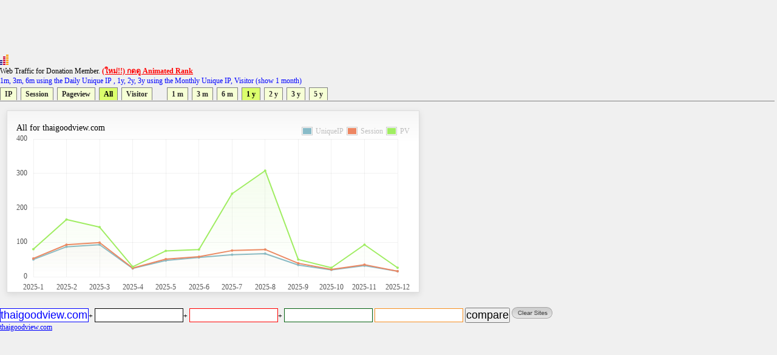

--- FILE ---
content_type: text/html
request_url: https://directory.truehits.net/trafficweb/?url=thaigoodview.com&url1=&url2=&url3=&url4=&type=4&t=4
body_size: 11626
content:
<meta http-equiv="Content-Type" content="text/html; charset=tis-620" />
<html><title>Truehits.net Web Traffic</title>
<meta http-equiv="Content-Type" content="text/html; charset=windows-874">
<script type="text/javascript" src="ddtabmenufiles/ddtabmenu.js"></script>
<link rel="stylesheet" type="text/css" href="ddtabmenufiles/ddtabmenu.css">
<link rel="stylesheet" type="text/css" href="//truehits.net/css/u6isap.css">
<script type="text/javascript">
ddtabmenu.definemenu("ddtabs1",3,8)
</script>

<script language=JavaScript type=text/javascript>
function checkval(form) {
                if (form.compareweb.value == "") {
                        alert("โปรดใส่ชื่อ url");
                        form.compareweb.focus();
                        return false;
                }
		if(form.compareweb.value.indexOf(".") == -1) {
			alert("โปรดใส่ชื่อ url ให้ถูกต้อง");
                        form.compareweb.focus();
                        return false;
		}
}
function cleardata(){
                        form.url.value="";
                        form.url1.value="";
                        form.url2.value="";
                        form.url3.value="";
                        form.url4.value="";
                         return false;
}
</script>
<body text="#000000" bgcolor="#FFFFFF">
<table width=100% cellspacing="0" cellpadding="0">
<tr><td>
<script async='async' src='https://www.googletagservices.com/tag/js/gpt.js'></script>
<script>
  var googletag = googletag || {};
  googletag.cmd = googletag.cmd || [];
</script>

<script>
  googletag.cmd.push(function() {
    googletag.defineSlot('/1022289/truehit_topbanner', [728, 90], 'div-gpt-ad-1477658906966-0').addService(googletag.pubads());
    googletag.pubads().enableSingleRequest();
    googletag.enableServices();
  });
</script>
<div id='div-gpt-ad-1477658906966-0' style='height:90px; width:728px;'>
<script>
googletag.cmd.push(function() { googletag.display('div-gpt-ad-1477658906966-0'); });
</script>
</div>
<!--<iframe src="http://banner.truehits.net/adshow_ib.php?zid=47" scrolling="no" frameborder="0"  marginheight="0" marginwidth="0" width="728" height="90"></iframe>-->
</td></tr>
<tr><td>

<div id="truehits_div"></div>
<SCRIPT LANGUAGE="javascript1.1"> page="compareweb";</SCRIPT>
<script type="text/javascript">
  (function() {
    var ga = document.createElement('script'); ga.type = 'text/javascript';
        ga.async = true;
    ga.src = "//lvs.truehits.in.th/dataa/g0000015.js";
    var s = document.getElementsByTagName('script')[0]; s.parentNode.insertBefore(ga, s);
  })();
</script>

Web Traffic for Donation Member. <a href="//truehits.net/script/r.php?id=0" target="_blank"><font color=red><b>(ใหม่!!) กดดู Animated Rank</b></font></a> <br>
<font color=blue>1m, 3m, 6m using the Daily Unique IP , 1y, 2y, 3y  using the Monthly Unique IP, Visitor (show 1 month)</font></td></tr>
<tr><td>
<div id="ddtabs1" class="basictab">
<ul>
<li><a href="?url=thaigoodview.com&url1=&url2=&url3=&url4=&type=1&t=4" rel="sc1">IP</a></li>
<li><a href="?url=thaigoodview.com&url1=&url2=&url3=&url4=&type=2&t=4" rel="sc1">Session</a></li>
<li><a href="?url=thaigoodview.com&url1=&url2=&url3=&url4=&type=3&t=4" rel="sc1">Pageview</a></li>
<li><a href="?url=thaigoodview.com&type=4&t=4" rel="sc1">All</a></li>
<li><a href="?url=thaigoodview.com&url1=&url2=&url3=&url4=&type=5&t=1" rel="sc1">Visitor</a></li>

&nbsp;
&nbsp;
&nbsp;
<li><a href="?url=thaigoodview.com&url1=&url2=&url3=&url4=&type=4&t=1" rel="sc1">1 m</a></li>
<li><a href="?url=thaigoodview.com&url1=&url2=&url3=&url4=&type=4&t=2" rel="sc1">3 m</a></li>
<li><a href="?url=thaigoodview.com&url1=&url2=&url3=&url4=&type=4&t=3" rel="sc1">6 m</a></li>
<li><a href="?url=thaigoodview.com&url1=&url2=&url3=&url4=&type=4&t=4" rel="sc1">1 y</a></li>
<li><a href="?url=thaigoodview.com&url1=&url2=&url3=&url4=&type=4&t=5" rel="sc1">2 y</a></li>
<li><a href="?url=thaigoodview.com&url1=&url2=&url3=&url4=&type=4&t=6" rel="sc1">3 y</a></li>
<li><a href="?url=thaigoodview.com&url1=&url2=&url3=&url4=&type=4&t=7" rel="sc1">5 y</a></li>
</ul>
</div>
</td>
</tr>
<tr><td>
<DIV class="tabcontainer">
<div id="sc1" class="" >

	<link href="//truehits.net/js/examples.css" rel="stylesheet" type="text/css">
	<script language="javascript" type="text/javascript" src="//truehits.net/js/jquery.js"></script>
	<script language="javascript" type="text/javascript" src="//truehits.net/js/jquery.flot.js"></script>
	<script language="javascript" type="text/javascript" src="//truehits.net/js/jquery.flot.time.js"></script>
	<script language="javascript" type="text/javascript" src="//truehits.net/js/jquery.flot.categories.js"></script>
	<script type="text/javascript">
	$(function() {
var data = [["2025-1",50],["2025-2",87],["2025-3",93],["2025-4",24],["2025-5",47],["2025-6",56],["2025-7",64],["2025-8",67],["2025-9",34],["2025-10",20],["2025-11",32],["2025-12",16]];var data2 = [["2025-1",53],["2025-2",93],["2025-3",99],["2025-4",25],["2025-5",51],["2025-6",58],["2025-7",76],["2025-8",79],["2025-9",39],["2025-10",21],["2025-11",35],["2025-12",16]];var data3 = [["2025-1",80],["2025-2",166],["2025-3",144],["2025-4",29],["2025-5",75],["2025-6",79],["2025-7",241],["2025-8",308],["2025-9",50],["2025-10",26],["2025-11",93],["2025-12",26]];
		$.plot("#placeholder", [ { label: "UniqueIP", data: data },{ label: "Session", data: data2 },{ label: "PV", data: data3 }], {
			series:{
                    lines:{ stack:false, show:true, fill:true, lineWidth:2, fillColor:{ colors:[
                        { opacity:0 },
                        { opacity:0.15 }
                    ] }, shadowSize:0 },
                    points:{ show:true, radius:1, shadowSize:0 },
                    shadowSize:0
                },			 
                grid:{ hoverable:true, borderColor:"null", color:"#BDBDBD", borderWidth:0, minBorderMargin:10, labelMargin:10},
                xaxis:{ mode: "categories", },
                yaxis:{ min:0, minTickSize:1, tickDecimals:"number", ticks:3 },
                legend:{ show:true, margin:[-25, -25], noColumns:3, backgroundOpacity:0 },
                colors:["#88BBC8", "#ED8662", "#A0ED62", "#ed6262", "#edb762", "#ede262", "#62edb0", "#62beed", "#6279ed", "#c162ed", "#ed62c7", "#9A1B2F"]
		});
		$("<div id='tooltip'></div>").css({
			position: "absolute",
			display: "none",
			border: "1px solid #fdd",
			padding: "2px",
			"background-color": "#fee",
			opacity: 0.80
		}).appendTo("body");

		$("#placeholder").bind("plothover", function (event, pos, item) {
				if (item) {
					var x = item.datapoint[0],
						y = item.datapoint[1];
					var nameX = item.series.data[x][0];
					$("#tooltip").html(nameX + "<br>" +item.series.label+":"+y )
						.css({top: item.pageY+5, left: item.pageX+5})
						.fadeIn(200);
				} else {
					$("#tooltip").hide();
				}

		});
		
	});
	</script>
	<div id="content">
		<div class="demo-container" style="margin: 1px 1px 1px 1px;";>
			All for thaigoodview.com			<div id="placeholder" class="demo-placeholder"></div>
					</div>
	</div>

</div>
</DIV>
<br>
</td></tr>
<tr><td bgcolor="f0f0f0" align=left>
<form name=form onsubmit="return checkval(this)" action="" method="post"> 
<input maxlength="100" size="12" style=" 
color: #0000ff;
background-color: #ffffff;
border:1px solid #0000ff;

" name="url" type="text" value="thaigoodview.com">+  
<input maxlength="100" size="12"  style="
color: #000000;
background-color: #ffffff;
border:1px solid #000000;
" name="url1" type="text" value="">+ 
<input maxlength="100" size="12"  style="
color: #ff0000;
background-color: #ffffff;
border:1px solid #ff0000;

" name="url2" type="text" value="">+
<input maxlength="100" size="12"  style="
color: #036010;
background-color: #ffffff;
border:1px solid #036010;

" name="url3" type="text" value=""> 
<input maxlength="100" size="12"  style="
color: #f78f20;
background-color: #ffffff;
border:1px solid #f78f20;

" name="url4" type="text" value="">
<input type=submit value="compare" name="compare">
<a href="javascript:void(0)" onclick="cleardata();"><img src="//truehits.net/image/clear_sites.gif" border=0></a>
</form>
</td></tr>

<tr><td bgcolor="f0f0f0" align=left><a href="?url=thaigoodview.com"><font color=#0000ff>thaigoodview.com</font></a>&nbsp; <a href="?url="><font color=#000000></font></a>&nbsp;<a href="?url="><font color=#ff0000></font></a>&nbsp;<a href="?url="><font color=#036010></font></a>&nbsp;<a href="?url="><font color=#f78f20></font></a></td></tr>
<tr><td><br>
</td></tr>
<tr><td>
<iframe frameborder="0" height="180" hspace="0" marginheight="0" marginwidth="0" scrolling="no" vspace="0" width="900" src="compare_bar.php?tab=a0000280,"></iframe>
</td></tr>
<tr><td>
<script>
  googletag.cmd.push(function() {
    googletag.defineSlot('/1022289/truehits-topbanner-second', [728, 90], 'div-gpt-ad-1482202192560-0').addService(googletag.pubads());
    googletag.pubads().enableSingleRequest();
    googletag.enableServices();
  });
</script>

<!-- /1022289/truehits-topbanner-second -->
<div id='div-gpt-ad-1482202192560-0' style='height:90px; width:728px;'>
<script>
googletag.cmd.push(function() { googletag.display('div-gpt-ad-1482202192560-0'); });
</script>
</div> 
</td></tr>
</table>
<style>
.pure-table{border-collapse:collapse;border-spacing:0;empty-cells:show;border:1px solid #cbcbcb}.pure-table caption{color:#000;font:italic 85%/1 arial,sans-serif;padding:1em 0;text-align:center}.pure-table td,.pure-table th{border-left:1px solid #cbcbcb;border-width:0 0 0 1px;font-size:inherit;margin:0;overflow:visible;padding:.5em 1em}.pure-table td:first-child,.pure-table th:first-child{border-left-width:0}.pure-table thead{background-color:#e0e0e0;color:#000;text-align:left;vertical-align:bottom}.pure-table td{background-color:transparent}.pure-table-odd td{background-color:#f2f2f2}.pure-table-striped tr:nth-child(2n-1) td{background-color:#f2f2f2}.pure-table-bordered td{border-bottom:1px solid #cbcbcb}.pure-table-bordered tbody>tr:last-child>td{border-bottom-width:0}.pure-table-horizontal td,.pure-table-horizontal th{border-width:0 0 1px;border-bottom:1px solid #cbcbcb}.pure-table-horizontal tbody>tr:last-child>td{border-bottom-width:0}
</style>
<table><table  class="pure-table"><thead>
        <tr>
            <th>Year-Month-Day</th>
            <th>IP</th><th>Session</th><th>Pageview</th><script>
(function(i,s,o,g,r,a,m){i['GoogleAnalyticsObject']=r;i[r]=i[r]||function(){
  (i[r].q=i[r].q||[]).push(arguments)},i[r].l=1*new Date();a=s.createElement(o),
m=s.getElementsByTagName(o)[0];a.async=1;a.src=g;m.parentNode.insertBefore(a,m)
})(window,document,'script','//www.google-analytics.com/analytics.js','ga');

  ga('create', 'UA-6826965-1', 'auto');
  ga('send', 'pageview');

</script>

        </tr>
    </thead><tbody><tr class="pure-table-odd"><td>2025-12</td><td>16</td><td>16</td><td>26</td></tr><tr ><td>2025-11</td><td>32</td><td>35</td><td>93</td></tr><tr class="pure-table-odd"><td>2025-10</td><td>20</td><td>21</td><td>26</td></tr><tr ><td>2025-9</td><td>34</td><td>39</td><td>50</td></tr><tr class="pure-table-odd"><td>2025-8</td><td>67</td><td>79</td><td>308</td></tr><tr ><td>2025-7</td><td>64</td><td>76</td><td>241</td></tr><tr class="pure-table-odd"><td>2025-6</td><td>56</td><td>58</td><td>79</td></tr><tr ><td>2025-5</td><td>47</td><td>51</td><td>75</td></tr><tr class="pure-table-odd"><td>2025-4</td><td>24</td><td>25</td><td>29</td></tr><tr ><td>2025-3</td><td>93</td><td>99</td><td>144</td></tr><tr class="pure-table-odd"><td>2025-2</td><td>87</td><td>93</td><td>166</td></tr><tr ><td>2025-1</td><td>50</td><td>53</td><td>80</td></tr></tbody></table>
</body>
</html>



--- FILE ---
content_type: text/html; charset=utf-8
request_url: https://www.google.com/recaptcha/api2/aframe
body_size: 268
content:
<!DOCTYPE HTML><html><head><meta http-equiv="content-type" content="text/html; charset=UTF-8"></head><body><script nonce="H95KAbxhrS7myHRpjI6TRw">/** Anti-fraud and anti-abuse applications only. See google.com/recaptcha */ try{var clients={'sodar':'https://pagead2.googlesyndication.com/pagead/sodar?'};window.addEventListener("message",function(a){try{if(a.source===window.parent){var b=JSON.parse(a.data);var c=clients[b['id']];if(c){var d=document.createElement('img');d.src=c+b['params']+'&rc='+(localStorage.getItem("rc::a")?sessionStorage.getItem("rc::b"):"");window.document.body.appendChild(d);sessionStorage.setItem("rc::e",parseInt(sessionStorage.getItem("rc::e")||0)+1);localStorage.setItem("rc::h",'1768883791105');}}}catch(b){}});window.parent.postMessage("_grecaptcha_ready", "*");}catch(b){}</script></body></html>